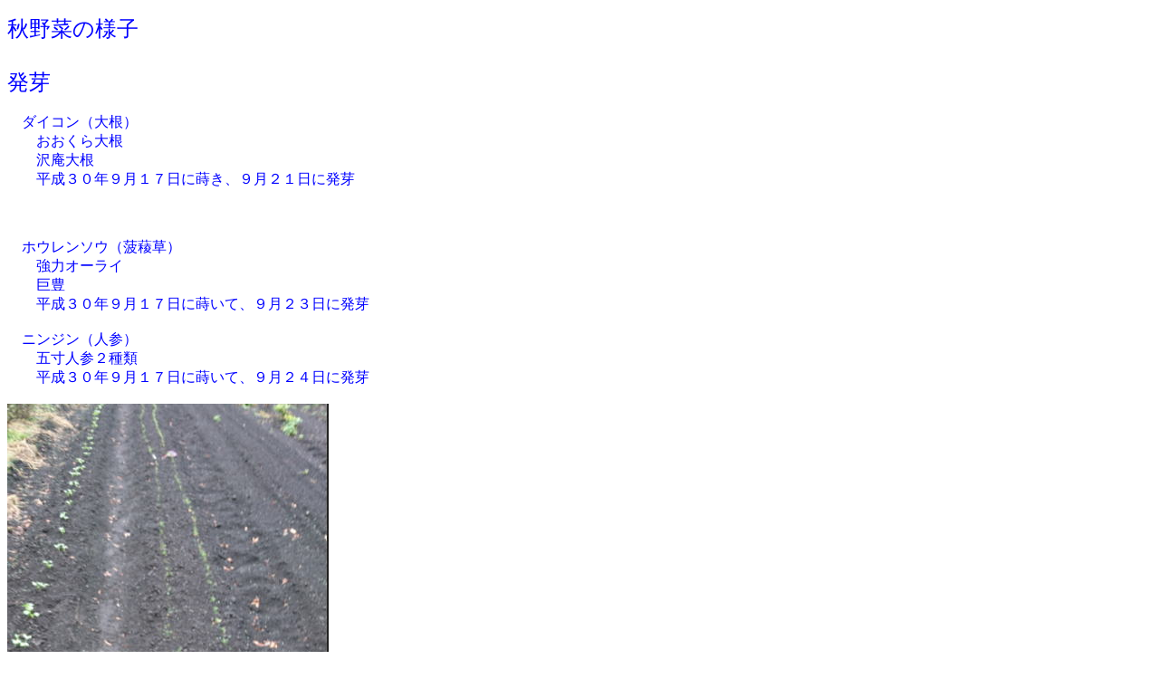

--- FILE ---
content_type: text/html
request_url: http://gundaisemikai.com/saisinjouhou/yasai/akiyasai20180930.html
body_size: 1904
content:
<!DOCTYPE html>
<html lang="ja">
<head>
<meta charset="UTF-8">
<meta name="GENERATOR" content="JustSystems Homepage Builder Version 18.0.14.0 for Windows">
<title></title>
</head>
<body>
<p><font COLOR="#0000ff" SIZE="+2">秋野菜の様子<br>
<br>
発芽<br>
</font><font COLOR="#0000ff"><br>
　ダイコン（大根）<br>
　　おおくら大根<br>
　　沢庵大根<br>
　　平成３０年９月１７日に蒔き、９月２１日に発芽<br>
<br>
<br>
<br>
　ホウレンソウ（菠薐草）<br>
　　強力オーライ<br>
　　巨豊<br>
　　平成３０年９月１７日に蒔いて、９月２３日に発芽<br>
<br>
　ニンジン（人参）<br>
　　五寸人参２種類<br>
　　平成３０年９月１７日に蒔いて、９月２４日に発芽<br>
<br>
<img src="image2.jpg" width="356" height="650" border="0"><br>
<br>
<br>
<br>
　ニンニク（蒜）<br>
　平成３０年９月１７日に植付、９月２６日に発芽<br>
<br>
　ラッキョウ（辣韮）<br>
　平成３０年９月１７日に植付、９月２６日に発芽<br>
<br>
<img src="image3.jpg" width="316" height="425" border="0"><br>
<br>
<br>
<br>
　シュンギク（春菊）：秋は花が咲きにくいので、長く収穫できます。<br>
　平成３０年９月２４日に蒔いて、９月２９日に発芽<br>
<br>
　ミズナ（水菜）<br>
　平成３０年９月２４日に蒔いて、９月２９日に発芽<br>
<br>
　タマネギ（玉葱）<br>
　平成３０年９月１７日に蒔いて、<br>
　はやどりタマネギ　２６日発芽<br>
　ＯＰ黄　　　　　　　　２４日に発芽<br>
　湘南レッド　　　　　２２日に発芽<br>
　<br>
</font><br>
<font COLOR="#0000ff">トップページ</font><font COLOR="#0000ff">へ　　<a href="../saisinjouhou2.html" target="_top">最新情報</a>へ</font></p>
</body>
</html>